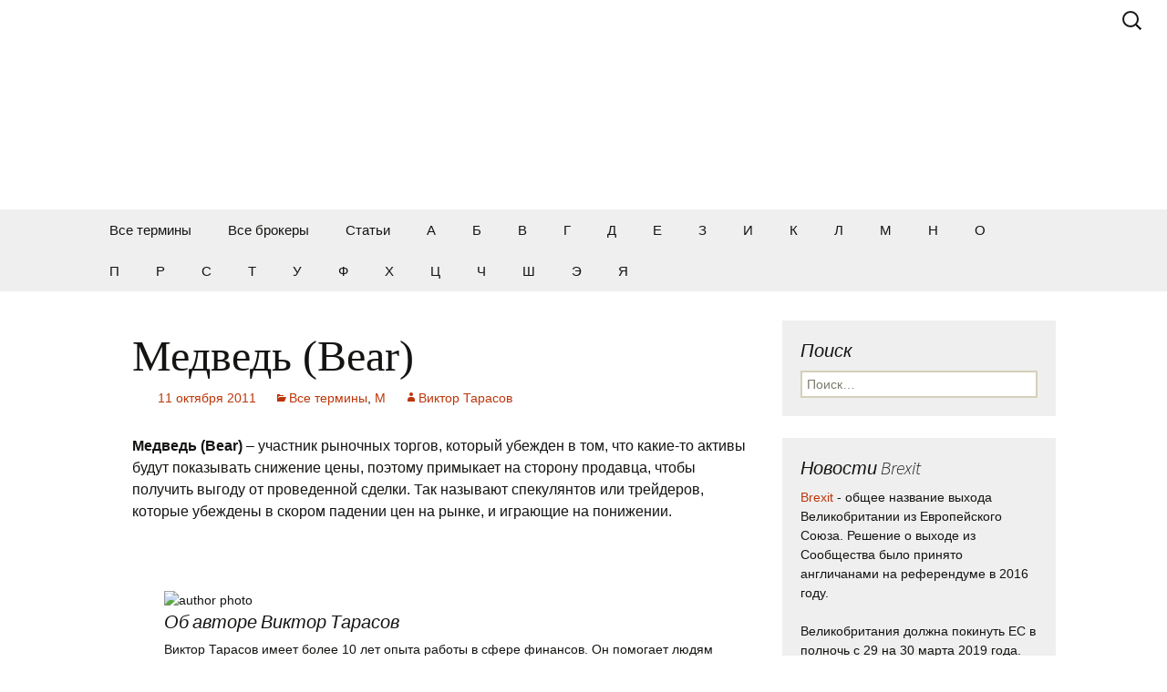

--- FILE ---
content_type: text/html; charset=UTF-8
request_url: https://fxglossary.org/bear/
body_size: 6905
content:

<!DOCTYPE html> <!--[if IE 7]><html class="ie ie7" lang="ru-RU"> <![endif]--> <!--[if IE 8]><html class="ie ie8" lang="ru-RU"> <![endif]--> <!--[if !(IE 7) & !(IE 8)]><!--><html lang="ru-RU"> <!--<![endif]--><head><meta charset="UTF-8"><meta name="viewport" content="width=device-width"><link rel="stylesheet" media="print" onload="this.onload=null;this.media='all';" id="ao_optimized_gfonts" href="https://fonts.googleapis.com/css?family=Source+Sans+Pro%3A300%2C400%2C700%2C300italic%2C400italic%2C700italic&amp;display=swap" /><link media="all" href="https://fxglossary.org/wp-content/cache/autoptimize/css/autoptimize_5f2596ec287db1d09b6eea6fdcc11cc1.css" rel="stylesheet" /><title>Медведь (Bear) - определение термина. Что такое &quot;Медведь&quot;? • Форекс словарь</title><link rel="profile" href="https://gmpg.org/xfn/11"><link rel="pingback" href="https://fxglossary.org/xmlrpc.php"> <!--[if lt IE 9]> <script src="https://fxglossary.org/wp-content/themes/twentythirteen/js/html5.js?ver=3.7.0"></script> <![endif]--><meta name='robots' content='index, follow, max-image-preview:large, max-snippet:-1, max-video-preview:-1' /><meta name="description" content="Медведь (Bear) – участник рыночных торгов, который убежден в том, что какие-то активы будут показывать снижение цены, поэтому примыкает на сторону про [...]" /><link rel="canonical" href="https://fxglossary.org/bear/" /><meta property="og:locale" content="ru_RU" /><meta property="og:type" content="article" /><meta property="og:title" content="Медведь (Bear) - определение термина. Что такое &quot;Медведь&quot;?" /><meta property="og:description" content="Медведь (Bear) – участник рыночных торгов, который убежден в том, что какие-то активы будут показывать снижение цены, поэтому примыкает на сторону про [...]" /><meta property="og:url" content="https://fxglossary.org/bear/" /><meta property="og:site_name" content="Форекс словарь" /><meta property="article:published_time" content="2011-10-11T14:26:04+00:00" /><meta property="article:modified_time" content="2013-12-24T10:42:59+00:00" /><meta property="og:image" content="https://fxglossary.org/wp-content/uploads/a676158c-918a-42a1-b641-1543993b86c3.jpg" /><meta property="og:image:width" content="2133" /><meta property="og:image:height" content="1000" /><meta property="og:image:type" content="image/jpeg" /><meta name="twitter:label1" content="Написано автором" /><meta name="twitter:data1" content="Виктор Тарасов" /> <!--[if lt IE 9]><link rel='stylesheet' id='twentythirteen-ie-css'  href='https://fxglossary.org/wp-content/themes/twentythirteen/css/ie.css' media='all' /> <![endif]--> <script defer src='https://fxglossary.org/wp-includes/js/jquery/jquery.min.js' id='jquery-core-js'></script> <script defer src='https://fxglossary.org/wp-includes/js/jquery/jquery-migrate.min.js' id='jquery-migrate-js'></script> <script defer src='https://fxglossary.org/wp-content/cache/autoptimize/js/autoptimize_single_49cea0a781874a962879c2caca9bc322.js' id='add_seo_role-js'></script> <script type="text/javascript">function nxsPostToFav(obj){ obj.preventDefault;
            var k = obj.target.split("-"); var nt = k[0]; var ii = k[1];  var pid = k[2];
            var data = {  action:'nxs_snap_aj', nxsact: 'manPost', nt:nt, id: pid, nid: ii, et_load_builder_modules:1, _wpnonce: 'b9a590ff92'};
            jQuery('#nxsFavNoticeCnt').html('<p> Posting... </p>'); jQuery('#nxsFavNotice').modal({ fadeDuration: 50 });
            jQuery.post('https://fxglossary.org/wp-admin/admin-ajax.php', data, function(response) { if (response=='') response = 'Message Posted';
                jQuery('#nxsFavNoticeCnt').html('<p> ' + response + '</p>' +'<input type="button"  onclick="jQuery.modal.close();" class="bClose" value="Close" />');
            });
        }</script> <link rel="icon" href="https://fxglossary.org/wp-content/uploads/favicon-150x150.jpg" sizes="32x32" /><link rel="icon" href="https://fxglossary.org/wp-content/uploads/favicon.jpg" sizes="192x192" /><link rel="apple-touch-icon" href="https://fxglossary.org/wp-content/uploads/favicon.jpg" /><meta name="msapplication-TileImage" content="https://fxglossary.org/wp-content/uploads/favicon.jpg" /></head><body class="post-template-default single single-post postid-334 single-format-standard wp-embed-responsive sidebar no-avatars"> <svg xmlns="http://www.w3.org/2000/svg" viewBox="0 0 0 0" width="0" height="0" focusable="false" role="none" style="visibility: hidden; position: absolute; left: -9999px; overflow: hidden;" ><defs><filter id="wp-duotone-dark-grayscale"><feColorMatrix color-interpolation-filters="sRGB" type="matrix" values=" .299 .587 .114 0 0 .299 .587 .114 0 0 .299 .587 .114 0 0 .299 .587 .114 0 0 " /><feComponentTransfer color-interpolation-filters="sRGB" ><feFuncR type="table" tableValues="0 0.49803921568627" /><feFuncG type="table" tableValues="0 0.49803921568627" /><feFuncB type="table" tableValues="0 0.49803921568627" /><feFuncA type="table" tableValues="1 1" /></feComponentTransfer><feComposite in2="SourceGraphic" operator="in" /></filter></defs></svg><svg xmlns="http://www.w3.org/2000/svg" viewBox="0 0 0 0" width="0" height="0" focusable="false" role="none" style="visibility: hidden; position: absolute; left: -9999px; overflow: hidden;" ><defs><filter id="wp-duotone-grayscale"><feColorMatrix color-interpolation-filters="sRGB" type="matrix" values=" .299 .587 .114 0 0 .299 .587 .114 0 0 .299 .587 .114 0 0 .299 .587 .114 0 0 " /><feComponentTransfer color-interpolation-filters="sRGB" ><feFuncR type="table" tableValues="0 1" /><feFuncG type="table" tableValues="0 1" /><feFuncB type="table" tableValues="0 1" /><feFuncA type="table" tableValues="1 1" /></feComponentTransfer><feComposite in2="SourceGraphic" operator="in" /></filter></defs></svg><svg xmlns="http://www.w3.org/2000/svg" viewBox="0 0 0 0" width="0" height="0" focusable="false" role="none" style="visibility: hidden; position: absolute; left: -9999px; overflow: hidden;" ><defs><filter id="wp-duotone-purple-yellow"><feColorMatrix color-interpolation-filters="sRGB" type="matrix" values=" .299 .587 .114 0 0 .299 .587 .114 0 0 .299 .587 .114 0 0 .299 .587 .114 0 0 " /><feComponentTransfer color-interpolation-filters="sRGB" ><feFuncR type="table" tableValues="0.54901960784314 0.98823529411765" /><feFuncG type="table" tableValues="0 1" /><feFuncB type="table" tableValues="0.71764705882353 0.25490196078431" /><feFuncA type="table" tableValues="1 1" /></feComponentTransfer><feComposite in2="SourceGraphic" operator="in" /></filter></defs></svg><svg xmlns="http://www.w3.org/2000/svg" viewBox="0 0 0 0" width="0" height="0" focusable="false" role="none" style="visibility: hidden; position: absolute; left: -9999px; overflow: hidden;" ><defs><filter id="wp-duotone-blue-red"><feColorMatrix color-interpolation-filters="sRGB" type="matrix" values=" .299 .587 .114 0 0 .299 .587 .114 0 0 .299 .587 .114 0 0 .299 .587 .114 0 0 " /><feComponentTransfer color-interpolation-filters="sRGB" ><feFuncR type="table" tableValues="0 1" /><feFuncG type="table" tableValues="0 0.27843137254902" /><feFuncB type="table" tableValues="0.5921568627451 0.27843137254902" /><feFuncA type="table" tableValues="1 1" /></feComponentTransfer><feComposite in2="SourceGraphic" operator="in" /></filter></defs></svg><svg xmlns="http://www.w3.org/2000/svg" viewBox="0 0 0 0" width="0" height="0" focusable="false" role="none" style="visibility: hidden; position: absolute; left: -9999px; overflow: hidden;" ><defs><filter id="wp-duotone-midnight"><feColorMatrix color-interpolation-filters="sRGB" type="matrix" values=" .299 .587 .114 0 0 .299 .587 .114 0 0 .299 .587 .114 0 0 .299 .587 .114 0 0 " /><feComponentTransfer color-interpolation-filters="sRGB" ><feFuncR type="table" tableValues="0 0" /><feFuncG type="table" tableValues="0 0.64705882352941" /><feFuncB type="table" tableValues="0 1" /><feFuncA type="table" tableValues="1 1" /></feComponentTransfer><feComposite in2="SourceGraphic" operator="in" /></filter></defs></svg><svg xmlns="http://www.w3.org/2000/svg" viewBox="0 0 0 0" width="0" height="0" focusable="false" role="none" style="visibility: hidden; position: absolute; left: -9999px; overflow: hidden;" ><defs><filter id="wp-duotone-magenta-yellow"><feColorMatrix color-interpolation-filters="sRGB" type="matrix" values=" .299 .587 .114 0 0 .299 .587 .114 0 0 .299 .587 .114 0 0 .299 .587 .114 0 0 " /><feComponentTransfer color-interpolation-filters="sRGB" ><feFuncR type="table" tableValues="0.78039215686275 1" /><feFuncG type="table" tableValues="0 0.94901960784314" /><feFuncB type="table" tableValues="0.35294117647059 0.47058823529412" /><feFuncA type="table" tableValues="1 1" /></feComponentTransfer><feComposite in2="SourceGraphic" operator="in" /></filter></defs></svg><svg xmlns="http://www.w3.org/2000/svg" viewBox="0 0 0 0" width="0" height="0" focusable="false" role="none" style="visibility: hidden; position: absolute; left: -9999px; overflow: hidden;" ><defs><filter id="wp-duotone-purple-green"><feColorMatrix color-interpolation-filters="sRGB" type="matrix" values=" .299 .587 .114 0 0 .299 .587 .114 0 0 .299 .587 .114 0 0 .299 .587 .114 0 0 " /><feComponentTransfer color-interpolation-filters="sRGB" ><feFuncR type="table" tableValues="0.65098039215686 0.40392156862745" /><feFuncG type="table" tableValues="0 1" /><feFuncB type="table" tableValues="0.44705882352941 0.4" /><feFuncA type="table" tableValues="1 1" /></feComponentTransfer><feComposite in2="SourceGraphic" operator="in" /></filter></defs></svg><svg xmlns="http://www.w3.org/2000/svg" viewBox="0 0 0 0" width="0" height="0" focusable="false" role="none" style="visibility: hidden; position: absolute; left: -9999px; overflow: hidden;" ><defs><filter id="wp-duotone-blue-orange"><feColorMatrix color-interpolation-filters="sRGB" type="matrix" values=" .299 .587 .114 0 0 .299 .587 .114 0 0 .299 .587 .114 0 0 .299 .587 .114 0 0 " /><feComponentTransfer color-interpolation-filters="sRGB" ><feFuncR type="table" tableValues="0.098039215686275 1" /><feFuncG type="table" tableValues="0 0.66274509803922" /><feFuncB type="table" tableValues="0.84705882352941 0.41960784313725" /><feFuncA type="table" tableValues="1 1" /></feComponentTransfer><feComposite in2="SourceGraphic" operator="in" /></filter></defs></svg><div id="page" class="hfeed site"><header id="masthead" class="site-header" role="banner"> <a class="home-link" href="https://fxglossary.org/" title="Форекс словарь" rel="home" data-wpel-link="internal"><p class="site-title">Форекс словарь</p><h2 class="site-description">В форекс словаре вы найдете основные термины, которые используются на Forex. Только у нас полный сборник определений Forex организованный в алфавитном порядке</h2> </a><div id="navbar" class="navbar"><nav id="site-navigation" class="navigation main-navigation" role="navigation"> <button class="menu-toggle">Меню</button> <a class="screen-reader-text skip-link" href="#content" title="Перейти к содержимому">Перейти к содержимому</a><div class="menu-vse-term-i-brok-container"><ul id="primary-menu" class="nav-menu"><li id="menu-item-3106" class="menu-item menu-item-type-taxonomy menu-item-object-category current-post-ancestor current-menu-parent current-post-parent menu-item-3106"><a href="https://fxglossary.org/glossary/" data-wpel-link="internal">Все термины</a></li><li id="menu-item-3107" class="menu-item menu-item-type-taxonomy menu-item-object-category menu-item-3107"><a href="https://fxglossary.org/forex-brokers/" data-wpel-link="internal">Все брокеры</a></li><li id="menu-item-5614" class="menu-item menu-item-type-taxonomy menu-item-object-category menu-item-5614"><a href="https://fxglossary.org/articles/" data-wpel-link="internal">Статьи</a></li><li id="menu-item-4129" class="menu-item menu-item-type-taxonomy menu-item-object-category menu-item-4129"><a href="https://fxglossary.org/a/" data-wpel-link="internal">А</a></li><li id="menu-item-4130" class="menu-item menu-item-type-taxonomy menu-item-object-category menu-item-4130"><a href="https://fxglossary.org/b/" data-wpel-link="internal">Б</a></li><li id="menu-item-4131" class="menu-item menu-item-type-taxonomy menu-item-object-category menu-item-4131"><a href="https://fxglossary.org/v/" data-wpel-link="internal">В</a></li><li id="menu-item-4134" class="menu-item menu-item-type-taxonomy menu-item-object-category menu-item-4134"><a href="https://fxglossary.org/g/" data-wpel-link="internal">Г</a></li><li id="menu-item-4135" class="menu-item menu-item-type-taxonomy menu-item-object-category menu-item-4135"><a href="https://fxglossary.org/d/" data-wpel-link="internal">Д</a></li><li id="menu-item-4136" class="menu-item menu-item-type-taxonomy menu-item-object-category menu-item-4136"><a href="https://fxglossary.org/e/" data-wpel-link="internal">Е</a></li><li id="menu-item-4139" class="menu-item menu-item-type-taxonomy menu-item-object-category menu-item-4139"><a href="https://fxglossary.org/z/" data-wpel-link="internal">З</a></li><li id="menu-item-4140" class="menu-item menu-item-type-taxonomy menu-item-object-category menu-item-4140"><a href="https://fxglossary.org/i/" data-wpel-link="internal">И</a></li><li id="menu-item-4142" class="menu-item menu-item-type-taxonomy menu-item-object-category menu-item-4142"><a href="https://fxglossary.org/k/" data-wpel-link="internal">К</a></li><li id="menu-item-4143" class="menu-item menu-item-type-taxonomy menu-item-object-category menu-item-4143"><a href="https://fxglossary.org/l/" data-wpel-link="internal">Л</a></li><li id="menu-item-4144" class="menu-item menu-item-type-taxonomy menu-item-object-category current-post-ancestor current-menu-parent current-post-parent menu-item-4144"><a href="https://fxglossary.org/m/" data-wpel-link="internal">М</a></li><li id="menu-item-4145" class="menu-item menu-item-type-taxonomy menu-item-object-category menu-item-4145"><a href="https://fxglossary.org/n/" data-wpel-link="internal">Н</a></li><li id="menu-item-4147" class="menu-item menu-item-type-taxonomy menu-item-object-category menu-item-4147"><a href="https://fxglossary.org/o/" data-wpel-link="internal">О</a></li><li id="menu-item-4148" class="menu-item menu-item-type-taxonomy menu-item-object-category menu-item-4148"><a href="https://fxglossary.org/p/" data-wpel-link="internal">П</a></li><li id="menu-item-4149" class="menu-item menu-item-type-taxonomy menu-item-object-category menu-item-4149"><a href="https://fxglossary.org/r/" data-wpel-link="internal">Р</a></li><li id="menu-item-4150" class="menu-item menu-item-type-taxonomy menu-item-object-category menu-item-4150"><a href="https://fxglossary.org/s/" data-wpel-link="internal">С</a></li><li id="menu-item-4151" class="menu-item menu-item-type-taxonomy menu-item-object-category menu-item-4151"><a href="https://fxglossary.org/t/" data-wpel-link="internal">Т</a></li><li id="menu-item-4152" class="menu-item menu-item-type-taxonomy menu-item-object-category menu-item-4152"><a href="https://fxglossary.org/u/" data-wpel-link="internal">У</a></li><li id="menu-item-4153" class="menu-item menu-item-type-taxonomy menu-item-object-category menu-item-4153"><a href="https://fxglossary.org/f/" data-wpel-link="internal">Ф</a></li><li id="menu-item-4154" class="menu-item menu-item-type-taxonomy menu-item-object-category menu-item-4154"><a href="https://fxglossary.org/x/" data-wpel-link="internal">Х</a></li><li id="menu-item-4155" class="menu-item menu-item-type-taxonomy menu-item-object-category menu-item-4155"><a href="https://fxglossary.org/c/" data-wpel-link="internal">Ц</a></li><li id="menu-item-4156" class="menu-item menu-item-type-taxonomy menu-item-object-category menu-item-4156"><a href="https://fxglossary.org/ch/" data-wpel-link="internal">Ч</a></li><li id="menu-item-4157" class="menu-item menu-item-type-taxonomy menu-item-object-category menu-item-4157"><a href="https://fxglossary.org/sh/" data-wpel-link="internal">Ш</a></li><li id="menu-item-4162" class="menu-item menu-item-type-taxonomy menu-item-object-category menu-item-4162"><a href="https://fxglossary.org/e-2/" data-wpel-link="internal">Э</a></li><li id="menu-item-4164" class="menu-item menu-item-type-taxonomy menu-item-object-category menu-item-4164"><a href="https://fxglossary.org/ya/" data-wpel-link="internal">Я</a></li></ul></div><form role="search" method="get" class="search-form" action="https://fxglossary.org/"> <label> <span class="screen-reader-text">Найти:</span> <input type="search" class="search-field" placeholder="Поиск&hellip;" value="" name="s" /> </label> <input type="submit" class="search-submit" value="Поиск" /></form></nav></div></header><div id="main" class="site-main"><div id="primary" class="content-area"><div id="content" class="site-content" role="main"><article id="post-334" class="post-334 post type-post status-publish format-standard category-glossary category-m"><header class="entry-header"><h1 class="entry-title">Медведь (Bear)</h1><div class="entry-meta"> <span class="date"><a href="https://fxglossary.org/bear/" title="Постоянная ссылка: Медведь (Bear)" rel="bookmark" data-wpel-link="internal"><time class="entry-date" datetime="2011-10-11T14:26:04+00:00">11 октября 2011</time></a></span><span class="categories-links"><a href="https://fxglossary.org/glossary/" rel="category tag" data-wpel-link="internal">Все термины</a>, <a href="https://fxglossary.org/m/" rel="category tag" data-wpel-link="internal">М</a></span><span class="author vcard"><a class="url fn n" href="https://fxglossary.org/author/dmn/" title="Посмотреть все записи автора Виктор Тарасов" rel="author" data-wpel-link="internal">Виктор Тарасов</a></span></div></header><div class="entry-content"><div itemprop="articleBody"><p><strong>Медведь (Bear)</strong> – участник рыночных торгов, который убежден в том, что какие-то активы будут показывать снижение цены, поэтому примыкает на сторону продавца, чтобы получить выгоду от проведенной сделки. Так называют спекулянтов или трейдеров, которые убеждены в скором падении цен на рынке, и играющие на понижении.</p><div class='code-block code-block-1' style='margin: 8px auto; text-align: center; display: block; clear: both;'> <ins data-revive-zoneid="192" data-revive-source="https%3A%2F%2Ffxglossary.ru%2F" data-revive-ct0="{clickurl_enc}" data-revive-id="283c4c451bc0b8da7cecf50117a0ab55"></ins> <script>(function() {
        // Prepare get params
        const params = new URLSearchParams({
            lang: document.querySelector('html').getAttribute('lang').slice(0, 2).toLowerCase()
        });
        var po = document.createElement('script'); po.type = 'text/javascript'; po.async = true;
        po.src = '//protate.live/www/dlr/urpa.php?fl=asyncjs&' + params.toString();
        var s = document.getElementsByTagName('script')[0]; s.parentNode.insertBefore(po, s);
    })();</script></div></div></div><footer class="entry-meta"><div class="author-info"><div class="author-avatar"><figure><img src="http://fxglossary.ru/wp-content/uploads/author-img-3.jpg" alt="author photo" height="150" width="150"></figure></div><div class="author-description"><h2 class="author-title"> Об авторе Виктор Тарасов</h2><p class="author-bio"> Виктор Тарасов имеет более 10 лет опыта работы в сфере финансов. Он помогает людям правильно инвестировать свою прибыль, чтобы получить доход, в сотни раз превышающий вложенные деньги. Сейчас он ведет блог, в котором пишет интересные статьи о финансах и инвестициях. Телефон: +7 (914) 561-84-57, почта: tarasov@fxglossary.org <a class="author-link" href="https://fxglossary.org/author/dmn/" rel="author" data-wpel-link="internal"> Посмотреть все записи автора Виктор Тарасов <span class="meta-nav">&rarr;</span> </a></p></div></div><script>document.addEventListener('scroll', e => fetch('/wp-cron.php'), {once: true});</script></footer></article><nav class="navigation post-navigation" role="navigation"><h2 class="screen-reader-text">Навигация по записям</h2><div class="nav-links"> <a href="https://fxglossary.org/margin-account/" rel="prev" data-wpel-link="internal"><span class="meta-nav">&larr;</span> Маржинальный счёт (Margin Account)</a> <a href="https://fxglossary.org/bear-market/" rel="next" data-wpel-link="internal">Медвежий рынок (Bear Market) <span class="meta-nav">&rarr;</span></a></div></nav><div id="comments" class="comments-area"><div id="respond" class="comment-respond"><h3 id="reply-title" class="comment-reply-title">Добавить комментарий <small><a rel="nofollow" id="cancel-comment-reply-link" href="/bear/#respond" style="display:none;" data-wpel-link="internal">Отменить ответ</a></small></h3><form action="https://fxglossary.org/wp-comments-post.php" method="post" id="commentform" class="comment-form" novalidate><p class="comment-notes"><span id="email-notes">Ваш адрес email не будет опубликован.</span> <span class="required-field-message" aria-hidden="true">Обязательные поля помечены <span class="required" aria-hidden="true">*</span></span></p><p class="comment-form-comment"><label for="comment">Комментарий <span class="required" aria-hidden="true">*</span></label><textarea id="comment" name="comment" cols="45" rows="8" maxlength="65525" required></textarea></p><p class="comment-form-author"><label for="author">Имя <span class="required" aria-hidden="true">*</span></label> <input id="author" name="author" type="text" value="" size="30" maxlength="245" required /></p><p class="comment-form-email"><label for="email">Email <span class="required" aria-hidden="true">*</span></label> <input id="email" name="email" type="email" value="" size="30" maxlength="100" aria-describedby="email-notes" required /></p><p class="aiowps-captcha"><label for="aiowps-captcha-answer">Пожалуйста, введите ответ цифрами:</label><div class="aiowps-captcha-equation"><strong>пять &#215; два = <input type="hidden" name="aiowps-captcha-string-info" id="aiowps-captcha-string-info" value="qv1zld96xn" /><input type="hidden" name="aiowps-captcha-temp-string" id="aiowps-captcha-temp-string" value="1769164488" /><input type="text" size="2" id="aiowps-captcha-answer" name="aiowps-captcha-answer" value="" autocomplete="off" /></strong></div></p><p class="form-submit"><input name="submit" type="submit" id="submit" class="submit" value="Отправить комментарий" /> <input type='hidden' name='comment_post_ID' value='334' id='comment_post_ID' /> <input type='hidden' name='comment_parent' id='comment_parent' value='0' /></p></form></div></div></div></div><div id="tertiary" class="sidebar-container" role="complementary"><div class="sidebar-inner"><div class="widget-area"><aside id="search-3" class="widget widget_search"><h3 class="widget-title">Поиск</h3><form role="search" method="get" class="search-form" action="https://fxglossary.org/"> <label> <span class="screen-reader-text">Найти:</span> <input type="search" class="search-field" placeholder="Поиск&hellip;" value="" name="s" /> </label> <input type="submit" class="search-submit" value="Поиск" /></form></aside><aside id="custom_html-4" class="widget_text widget widget_custom_html"><h3 class="widget-title">Новости Brexit</h3><div class="textwidget custom-html-widget"><p> <a href="https://umarkets.ai/ru/news/brexit/" data-wpel-link="external" rel="nofollow external noopener noreferrer">Brexit</a> - общее название выхода Великобритании из Европейского Союза. Решение о выходе из Сообщества было принято англичанами на референдуме в 2016 году. <br> <br>Великобритания должна покинуть ЕС в полночь с 29 на 30 марта 2019 года. Если британский парламент не одобрит соглашение, предложенное премьер-министром Терезой Май (или альтернативное решение), то - в соответствии с процедурой выхода, описанной в статье 50 договора ЕС - Великобритания покинет ЕС без какого-либо соглашения, регулирующего условия выхода. <br> <br>Однако это может привести не только к искажениям в торговле, но и к усилению неопределенности в отношении прав граждан Великобритании в 27 государствах-членах ЕС.</p></div></aside><aside id="recent-comments-3" class="widget widget_recent_comments"><h3 class="widget-title">Последние отзывы</h3><nav aria-label="Последние отзывы"><ul id="recentcomments"><li class="recentcomments"><span class="comment-author-link">Марк</span> к записи <a href="https://fxglossary.org/fxpro/#comment-5167" data-wpel-link="internal">FxPro форекс брокер</a></li><li class="recentcomments"><span class="comment-author-link">Роман</span> к записи <a href="https://fxglossary.org/fxpro/#comment-5165" data-wpel-link="internal">FxPro форекс брокер</a></li><li class="recentcomments"><span class="comment-author-link">Нурбек</span> к записи <a href="https://fxglossary.org/umarkets-otzyvy-scam-ili-chestnyj-broker/#comment-5163" data-wpel-link="internal">Umarkets отзывы: scam или честный брокер</a></li><li class="recentcomments"><span class="comment-author-link">Максим</span> к записи <a href="https://fxglossary.org/umarkets-otzyvy-scam-ili-chestnyj-broker/#comment-5158" data-wpel-link="internal">Umarkets отзывы: scam или честный брокер</a></li><li class="recentcomments"><span class="comment-author-link">Иван</span> к записи <a href="https://fxglossary.org/obzor-brokera-limefx-i-realnye-otzyvy-klientov/#comment-5156" data-wpel-link="internal">Обзор брокера LimeFX, отзывы клиентов</a></li></ul></nav></aside><aside id="recent-posts-3" class="widget widget_recent_entries"><h3 class="widget-title">Последние записи</h3><nav aria-label="Последние записи"><ul><li> <a href="https://fxglossary.org/prognoz-akcij-ru-transneft%d1%8c-privilegirovannye/" data-wpel-link="internal">Прогноз акций RU Транснефть привилегированные TRNFP 2025-2026</a></li><li> <a href="https://fxglossary.org/akcii-tks-holding-cena-t-segodnja-3235-60-rub/" data-wpel-link="internal">Акции ТКС Холдинг : цена T сегодня 3235 60 руб, котировки на графике и динамика курса онлайн</a></li><li> <a href="https://fxglossary.org/akcii-gazprom-cena-na-segodnja-grafik-kotirovok-2/" data-wpel-link="internal">Акции ГАЗПРОМ: Цена на сегодня, график котировок, курс акций GAZP</a></li><li> <a href="https://fxglossary.org/pao-spb-birzha/" data-wpel-link="internal">ПАО СПБ Биржа</a></li><li> <a href="https://fxglossary.org/prognoz-akcij-kompanii-spb-birzha-ao-spbe-prognoz/" data-wpel-link="internal">Прогноз акций компании СПБ Биржа ао SPBE прогноз на 2024, 2025, 2026, 2027, 2028</a></li></ul></nav></aside></div></div></div></div><footer id="colophon" class="site-footer" role="contentinfo"><div class="container"><div class="row"><div class="footer-col copyright" style="display: flex; flex-direction: column; align-items: center; width: 100%;"><div style="margin-bottom: 25px"> <span>&copy;2026</span> <span>Форекс словарь. &nbsp;All rights reserved</span></div><div class="column-12"><div id="footer-sidebar" class="sidebar"><div id="custom_html-9" class="widget_text footer-widget widget_custom_html"><div class="textwidget custom-html-widget"><a href="https://www.dmca.com/Protection/Status.aspx?ID=62d9d94a-dae0-49b2-9f1e-d63e36877026" title="Content Protection by DMCA.com" class="dmca-badge"><img src="https://images.dmca.com/Badges/dmca-badge-w150-5x1-01.png?ID=62d9d94a-dae0-49b2-9f1e-d63e36877026" width="150" height="30" alt="Content Protection by DMCA.com"></a><script defer src="https://images.dmca.com/Badges/DMCABadgeHelper.min.js"></script></div></div></div></div></div></div></div><script>document.addEventListener('scroll', e => fetch('/wp-cron.php'), {once: true});</script></footer></div><div style="display: none;" id="nxsFavNotice"><div id="nxsFavNoticeCnt">Posting....</div></div> <script defer src='https://fxglossary.org/wp-includes/js/comment-reply.min.js' id='comment-reply-js'></script> <script defer src='https://fxglossary.org/wp-content/cache/autoptimize/js/autoptimize_single_d0f698b7943c07c236b6659ce480a12c.js' id='twentythirteen-script-js'></script> <script defer src='https://fxglossary.org/wp-content/cache/autoptimize/js/autoptimize_single_195a064b1ec512359d69cc7248110f5f.js' id='iframe-lazy-js'></script> <script defer src='https://fxglossary.org/wp-content/cache/autoptimize/js/autoptimize_single_1eb3ae3f999d8a7ecb5e9d5c830f9db0.js' id='dmca-lazy-js'></script> <script defer src='https://fxglossary.org/wp-content/plugins/social-networks-auto-poster-facebook-twitter-g/js-css/jquery.modal.min.js' id='modal-js'></script>  <script type='text/javascript'>//
   document.MAX_ct0 = unescape('{clickurl_enc}');

const params = new URLSearchParams({
                        lang: 'ru'
                    });

                       var m3_u = (location.protocol=='https:'?'https://protate.live/www/dlr/urpa.php?fl=ajs':'http://protate.live/www/dlr/urpa.php?fl=ajs');
   m3_u  += '&amp;' + params.toString();
   var m3_r = Math.floor(Math.random()*99999999999);
   if (!document.MAX_used) document.MAX_used = ',';
   document.write ("<scr"+"ipt type='text/javascript' src='"+m3_u);
   document.write ("&amp;cuszi=333");
   document.write ('&amp;cb=' + m3_r);
   if (document.MAX_used != ',') document.write ("&amp;exclude=" + document.MAX_used);
   document.write (document.charset ? '&amp;charset='+document.charset : (document.characterSet ? '&amp;charset='+document.characterSet : ''));
   document.write ("&amp;loc=" + escape(window.location));
   if (document.referrer) document.write ("&amp;referer=" + escape(document.referrer));
   if (document.context) document.write ("&context=" + escape(document.context));
   if ((typeof(document.MAX_ct0) != 'undefined') && (document.MAX_ct0.substring(0,4) == 'http')) {
       document.write ("&amp;ct0=" + escape(document.MAX_ct0));
   }
   if (document.mmm_fo) document.write ("&amp;mmm_fo=1");
   document.write ("'><\/scr"+"ipt>");
//</script><noscript><a href="http://protate.live/www/dlr/urpa.php?fl=ck&amp;n=a48ae018&amp;cb={random}&amp;lang=ru" target="_blank" data-wpel-link="external" rel="nofollow external noopener noreferrer"><img src='http://protate.live/www/dlr/urpa.php?fl=avw&amp;cuszi=333&amp;cb={random}&amp;n=a48ae018&amp;ct0={clickurl_enc}&amp;lang=ru' border='0' alt='' /></a></noscript></body></html>
<!-- 
 * Time: 2026-01-23 10:34:48
 * Expires: 2026-02-22 10:34:48
 * Cached by Lightweight Page Cache v1.3.4th
-->